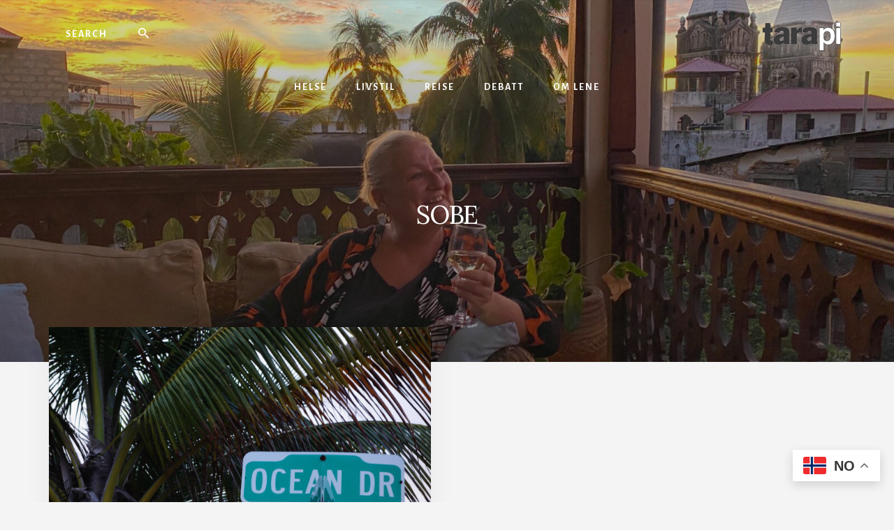

--- FILE ---
content_type: text/html; charset=UTF-8
request_url: https://tarapi.no/emne/sobe/
body_size: 10691
content:
<!DOCTYPE html>
<html lang="nb-NO">
<head >
<meta charset="UTF-8" />
<meta name="viewport" content="width=device-width, initial-scale=1" />
<meta name='robots' content='index, follow, max-image-preview:large, max-snippet:-1, max-video-preview:-1' />

	<!-- This site is optimized with the Yoast SEO plugin v26.7 - https://yoast.com/wordpress/plugins/seo/ -->
	<title>SOBE Archives - Lene Wikander</title>
	<link rel="canonical" href="https://tarapi.no/emne/sobe/" />
	<meta property="og:locale" content="nb_NO" />
	<meta property="og:type" content="article" />
	<meta property="og:title" content="SOBE Archives - Lene Wikander" />
	<meta property="og:url" content="https://tarapi.no/emne/sobe/" />
	<meta property="og:site_name" content="Lene Wikander" />
	<meta name="twitter:card" content="summary_large_image" />
	<script type="application/ld+json" class="yoast-schema-graph">{"@context":"https://schema.org","@graph":[{"@type":"CollectionPage","@id":"https://tarapi.no/emne/sobe/","url":"https://tarapi.no/emne/sobe/","name":"SOBE Archives - Lene Wikander","isPartOf":{"@id":"https://tarapi.no/#website"},"inLanguage":"nb-NO"},{"@type":"WebSite","@id":"https://tarapi.no/#website","url":"https://tarapi.no/","name":"Lene Wikander","description":"Livet er ikke for pyser!","publisher":{"@id":"https://tarapi.no/#organization"},"potentialAction":[{"@type":"SearchAction","target":{"@type":"EntryPoint","urlTemplate":"https://tarapi.no/?s={search_term_string}"},"query-input":{"@type":"PropertyValueSpecification","valueRequired":true,"valueName":"search_term_string"}}],"inLanguage":"nb-NO"},{"@type":"Organization","@id":"https://tarapi.no/#organization","name":"Lene Wikander","url":"https://tarapi.no/","logo":{"@type":"ImageObject","inLanguage":"nb-NO","@id":"https://tarapi.no/#/schema/logo/image/","url":"https://tarapi.no/wp-content/uploads/2019/07/logo-2.png","contentUrl":"https://tarapi.no/wp-content/uploads/2019/07/logo-2.png","width":200,"height":76,"caption":"Lene Wikander"},"image":{"@id":"https://tarapi.no/#/schema/logo/image/"}}]}</script>
	<!-- / Yoast SEO plugin. -->


<link rel='dns-prefetch' href='//europe-west1-bonnier-big-data.cloudfunctions.net' />
<link rel='dns-prefetch' href='//fonts.googleapis.com' />
<link rel='dns-prefetch' href='//unpkg.com' />
<link rel="alternate" type="application/rss+xml" title="Lene Wikander &raquo; strøm" href="https://tarapi.no/feed/" />
<link rel="alternate" type="application/rss+xml" title="Lene Wikander &raquo; kommentarstrøm" href="https://tarapi.no/comments/feed/" />
<link rel="alternate" type="application/rss+xml" title="Lene Wikander &raquo; SOBE stikkord-strøm" href="https://tarapi.no/emne/sobe/feed/" />
<style id='wp-img-auto-sizes-contain-inline-css' type='text/css'>
img:is([sizes=auto i],[sizes^="auto," i]){contain-intrinsic-size:3000px 1500px}
/*# sourceURL=wp-img-auto-sizes-contain-inline-css */
</style>
<link rel='stylesheet' id='atomic-blocks-fontawesome-css' href='https://tarapi.no/wp-content/plugins/atomic-blocks/dist/assets/fontawesome/css/all.min.css?ver=1638539545' type='text/css' media='all' />
<link rel='stylesheet' id='essence-pro-css' href='https://tarapi.no/wp-content/themes/essence-pro/style.css?ver=1.2.0' type='text/css' media='all' />
<style id='wp-emoji-styles-inline-css' type='text/css'>

	img.wp-smiley, img.emoji {
		display: inline !important;
		border: none !important;
		box-shadow: none !important;
		height: 1em !important;
		width: 1em !important;
		margin: 0 0.07em !important;
		vertical-align: -0.1em !important;
		background: none !important;
		padding: 0 !important;
	}
/*# sourceURL=wp-emoji-styles-inline-css */
</style>
<style id='wp-block-library-inline-css' type='text/css'>
:root{--wp-block-synced-color:#7a00df;--wp-block-synced-color--rgb:122,0,223;--wp-bound-block-color:var(--wp-block-synced-color);--wp-editor-canvas-background:#ddd;--wp-admin-theme-color:#007cba;--wp-admin-theme-color--rgb:0,124,186;--wp-admin-theme-color-darker-10:#006ba1;--wp-admin-theme-color-darker-10--rgb:0,107,160.5;--wp-admin-theme-color-darker-20:#005a87;--wp-admin-theme-color-darker-20--rgb:0,90,135;--wp-admin-border-width-focus:2px}@media (min-resolution:192dpi){:root{--wp-admin-border-width-focus:1.5px}}.wp-element-button{cursor:pointer}:root .has-very-light-gray-background-color{background-color:#eee}:root .has-very-dark-gray-background-color{background-color:#313131}:root .has-very-light-gray-color{color:#eee}:root .has-very-dark-gray-color{color:#313131}:root .has-vivid-green-cyan-to-vivid-cyan-blue-gradient-background{background:linear-gradient(135deg,#00d084,#0693e3)}:root .has-purple-crush-gradient-background{background:linear-gradient(135deg,#34e2e4,#4721fb 50%,#ab1dfe)}:root .has-hazy-dawn-gradient-background{background:linear-gradient(135deg,#faaca8,#dad0ec)}:root .has-subdued-olive-gradient-background{background:linear-gradient(135deg,#fafae1,#67a671)}:root .has-atomic-cream-gradient-background{background:linear-gradient(135deg,#fdd79a,#004a59)}:root .has-nightshade-gradient-background{background:linear-gradient(135deg,#330968,#31cdcf)}:root .has-midnight-gradient-background{background:linear-gradient(135deg,#020381,#2874fc)}:root{--wp--preset--font-size--normal:16px;--wp--preset--font-size--huge:42px}.has-regular-font-size{font-size:1em}.has-larger-font-size{font-size:2.625em}.has-normal-font-size{font-size:var(--wp--preset--font-size--normal)}.has-huge-font-size{font-size:var(--wp--preset--font-size--huge)}.has-text-align-center{text-align:center}.has-text-align-left{text-align:left}.has-text-align-right{text-align:right}.has-fit-text{white-space:nowrap!important}#end-resizable-editor-section{display:none}.aligncenter{clear:both}.items-justified-left{justify-content:flex-start}.items-justified-center{justify-content:center}.items-justified-right{justify-content:flex-end}.items-justified-space-between{justify-content:space-between}.screen-reader-text{border:0;clip-path:inset(50%);height:1px;margin:-1px;overflow:hidden;padding:0;position:absolute;width:1px;word-wrap:normal!important}.screen-reader-text:focus{background-color:#ddd;clip-path:none;color:#444;display:block;font-size:1em;height:auto;left:5px;line-height:normal;padding:15px 23px 14px;text-decoration:none;top:5px;width:auto;z-index:100000}html :where(.has-border-color){border-style:solid}html :where([style*=border-top-color]){border-top-style:solid}html :where([style*=border-right-color]){border-right-style:solid}html :where([style*=border-bottom-color]){border-bottom-style:solid}html :where([style*=border-left-color]){border-left-style:solid}html :where([style*=border-width]){border-style:solid}html :where([style*=border-top-width]){border-top-style:solid}html :where([style*=border-right-width]){border-right-style:solid}html :where([style*=border-bottom-width]){border-bottom-style:solid}html :where([style*=border-left-width]){border-left-style:solid}html :where(img[class*=wp-image-]){height:auto;max-width:100%}:where(figure){margin:0 0 1em}html :where(.is-position-sticky){--wp-admin--admin-bar--position-offset:var(--wp-admin--admin-bar--height,0px)}@media screen and (max-width:600px){html :where(.is-position-sticky){--wp-admin--admin-bar--position-offset:0px}}

/*# sourceURL=wp-block-library-inline-css */
</style><style id='global-styles-inline-css' type='text/css'>
:root{--wp--preset--aspect-ratio--square: 1;--wp--preset--aspect-ratio--4-3: 4/3;--wp--preset--aspect-ratio--3-4: 3/4;--wp--preset--aspect-ratio--3-2: 3/2;--wp--preset--aspect-ratio--2-3: 2/3;--wp--preset--aspect-ratio--16-9: 16/9;--wp--preset--aspect-ratio--9-16: 9/16;--wp--preset--color--black: #000000;--wp--preset--color--cyan-bluish-gray: #abb8c3;--wp--preset--color--white: #ffffff;--wp--preset--color--pale-pink: #f78da7;--wp--preset--color--vivid-red: #cf2e2e;--wp--preset--color--luminous-vivid-orange: #ff6900;--wp--preset--color--luminous-vivid-amber: #fcb900;--wp--preset--color--light-green-cyan: #7bdcb5;--wp--preset--color--vivid-green-cyan: #00d084;--wp--preset--color--pale-cyan-blue: #8ed1fc;--wp--preset--color--vivid-cyan-blue: #0693e3;--wp--preset--color--vivid-purple: #9b51e0;--wp--preset--color--theme-primary: #a86500;--wp--preset--gradient--vivid-cyan-blue-to-vivid-purple: linear-gradient(135deg,rgb(6,147,227) 0%,rgb(155,81,224) 100%);--wp--preset--gradient--light-green-cyan-to-vivid-green-cyan: linear-gradient(135deg,rgb(122,220,180) 0%,rgb(0,208,130) 100%);--wp--preset--gradient--luminous-vivid-amber-to-luminous-vivid-orange: linear-gradient(135deg,rgb(252,185,0) 0%,rgb(255,105,0) 100%);--wp--preset--gradient--luminous-vivid-orange-to-vivid-red: linear-gradient(135deg,rgb(255,105,0) 0%,rgb(207,46,46) 100%);--wp--preset--gradient--very-light-gray-to-cyan-bluish-gray: linear-gradient(135deg,rgb(238,238,238) 0%,rgb(169,184,195) 100%);--wp--preset--gradient--cool-to-warm-spectrum: linear-gradient(135deg,rgb(74,234,220) 0%,rgb(151,120,209) 20%,rgb(207,42,186) 40%,rgb(238,44,130) 60%,rgb(251,105,98) 80%,rgb(254,248,76) 100%);--wp--preset--gradient--blush-light-purple: linear-gradient(135deg,rgb(255,206,236) 0%,rgb(152,150,240) 100%);--wp--preset--gradient--blush-bordeaux: linear-gradient(135deg,rgb(254,205,165) 0%,rgb(254,45,45) 50%,rgb(107,0,62) 100%);--wp--preset--gradient--luminous-dusk: linear-gradient(135deg,rgb(255,203,112) 0%,rgb(199,81,192) 50%,rgb(65,88,208) 100%);--wp--preset--gradient--pale-ocean: linear-gradient(135deg,rgb(255,245,203) 0%,rgb(182,227,212) 50%,rgb(51,167,181) 100%);--wp--preset--gradient--electric-grass: linear-gradient(135deg,rgb(202,248,128) 0%,rgb(113,206,126) 100%);--wp--preset--gradient--midnight: linear-gradient(135deg,rgb(2,3,129) 0%,rgb(40,116,252) 100%);--wp--preset--font-size--small: 16px;--wp--preset--font-size--medium: 20px;--wp--preset--font-size--large: 24px;--wp--preset--font-size--x-large: 42px;--wp--preset--font-size--normal: 20px;--wp--preset--font-size--larger: 28px;--wp--preset--spacing--20: 0.44rem;--wp--preset--spacing--30: 0.67rem;--wp--preset--spacing--40: 1rem;--wp--preset--spacing--50: 1.5rem;--wp--preset--spacing--60: 2.25rem;--wp--preset--spacing--70: 3.38rem;--wp--preset--spacing--80: 5.06rem;--wp--preset--shadow--natural: 6px 6px 9px rgba(0, 0, 0, 0.2);--wp--preset--shadow--deep: 12px 12px 50px rgba(0, 0, 0, 0.4);--wp--preset--shadow--sharp: 6px 6px 0px rgba(0, 0, 0, 0.2);--wp--preset--shadow--outlined: 6px 6px 0px -3px rgb(255, 255, 255), 6px 6px rgb(0, 0, 0);--wp--preset--shadow--crisp: 6px 6px 0px rgb(0, 0, 0);}:where(.is-layout-flex){gap: 0.5em;}:where(.is-layout-grid){gap: 0.5em;}body .is-layout-flex{display: flex;}.is-layout-flex{flex-wrap: wrap;align-items: center;}.is-layout-flex > :is(*, div){margin: 0;}body .is-layout-grid{display: grid;}.is-layout-grid > :is(*, div){margin: 0;}:where(.wp-block-columns.is-layout-flex){gap: 2em;}:where(.wp-block-columns.is-layout-grid){gap: 2em;}:where(.wp-block-post-template.is-layout-flex){gap: 1.25em;}:where(.wp-block-post-template.is-layout-grid){gap: 1.25em;}.has-black-color{color: var(--wp--preset--color--black) !important;}.has-cyan-bluish-gray-color{color: var(--wp--preset--color--cyan-bluish-gray) !important;}.has-white-color{color: var(--wp--preset--color--white) !important;}.has-pale-pink-color{color: var(--wp--preset--color--pale-pink) !important;}.has-vivid-red-color{color: var(--wp--preset--color--vivid-red) !important;}.has-luminous-vivid-orange-color{color: var(--wp--preset--color--luminous-vivid-orange) !important;}.has-luminous-vivid-amber-color{color: var(--wp--preset--color--luminous-vivid-amber) !important;}.has-light-green-cyan-color{color: var(--wp--preset--color--light-green-cyan) !important;}.has-vivid-green-cyan-color{color: var(--wp--preset--color--vivid-green-cyan) !important;}.has-pale-cyan-blue-color{color: var(--wp--preset--color--pale-cyan-blue) !important;}.has-vivid-cyan-blue-color{color: var(--wp--preset--color--vivid-cyan-blue) !important;}.has-vivid-purple-color{color: var(--wp--preset--color--vivid-purple) !important;}.has-black-background-color{background-color: var(--wp--preset--color--black) !important;}.has-cyan-bluish-gray-background-color{background-color: var(--wp--preset--color--cyan-bluish-gray) !important;}.has-white-background-color{background-color: var(--wp--preset--color--white) !important;}.has-pale-pink-background-color{background-color: var(--wp--preset--color--pale-pink) !important;}.has-vivid-red-background-color{background-color: var(--wp--preset--color--vivid-red) !important;}.has-luminous-vivid-orange-background-color{background-color: var(--wp--preset--color--luminous-vivid-orange) !important;}.has-luminous-vivid-amber-background-color{background-color: var(--wp--preset--color--luminous-vivid-amber) !important;}.has-light-green-cyan-background-color{background-color: var(--wp--preset--color--light-green-cyan) !important;}.has-vivid-green-cyan-background-color{background-color: var(--wp--preset--color--vivid-green-cyan) !important;}.has-pale-cyan-blue-background-color{background-color: var(--wp--preset--color--pale-cyan-blue) !important;}.has-vivid-cyan-blue-background-color{background-color: var(--wp--preset--color--vivid-cyan-blue) !important;}.has-vivid-purple-background-color{background-color: var(--wp--preset--color--vivid-purple) !important;}.has-black-border-color{border-color: var(--wp--preset--color--black) !important;}.has-cyan-bluish-gray-border-color{border-color: var(--wp--preset--color--cyan-bluish-gray) !important;}.has-white-border-color{border-color: var(--wp--preset--color--white) !important;}.has-pale-pink-border-color{border-color: var(--wp--preset--color--pale-pink) !important;}.has-vivid-red-border-color{border-color: var(--wp--preset--color--vivid-red) !important;}.has-luminous-vivid-orange-border-color{border-color: var(--wp--preset--color--luminous-vivid-orange) !important;}.has-luminous-vivid-amber-border-color{border-color: var(--wp--preset--color--luminous-vivid-amber) !important;}.has-light-green-cyan-border-color{border-color: var(--wp--preset--color--light-green-cyan) !important;}.has-vivid-green-cyan-border-color{border-color: var(--wp--preset--color--vivid-green-cyan) !important;}.has-pale-cyan-blue-border-color{border-color: var(--wp--preset--color--pale-cyan-blue) !important;}.has-vivid-cyan-blue-border-color{border-color: var(--wp--preset--color--vivid-cyan-blue) !important;}.has-vivid-purple-border-color{border-color: var(--wp--preset--color--vivid-purple) !important;}.has-vivid-cyan-blue-to-vivid-purple-gradient-background{background: var(--wp--preset--gradient--vivid-cyan-blue-to-vivid-purple) !important;}.has-light-green-cyan-to-vivid-green-cyan-gradient-background{background: var(--wp--preset--gradient--light-green-cyan-to-vivid-green-cyan) !important;}.has-luminous-vivid-amber-to-luminous-vivid-orange-gradient-background{background: var(--wp--preset--gradient--luminous-vivid-amber-to-luminous-vivid-orange) !important;}.has-luminous-vivid-orange-to-vivid-red-gradient-background{background: var(--wp--preset--gradient--luminous-vivid-orange-to-vivid-red) !important;}.has-very-light-gray-to-cyan-bluish-gray-gradient-background{background: var(--wp--preset--gradient--very-light-gray-to-cyan-bluish-gray) !important;}.has-cool-to-warm-spectrum-gradient-background{background: var(--wp--preset--gradient--cool-to-warm-spectrum) !important;}.has-blush-light-purple-gradient-background{background: var(--wp--preset--gradient--blush-light-purple) !important;}.has-blush-bordeaux-gradient-background{background: var(--wp--preset--gradient--blush-bordeaux) !important;}.has-luminous-dusk-gradient-background{background: var(--wp--preset--gradient--luminous-dusk) !important;}.has-pale-ocean-gradient-background{background: var(--wp--preset--gradient--pale-ocean) !important;}.has-electric-grass-gradient-background{background: var(--wp--preset--gradient--electric-grass) !important;}.has-midnight-gradient-background{background: var(--wp--preset--gradient--midnight) !important;}.has-small-font-size{font-size: var(--wp--preset--font-size--small) !important;}.has-medium-font-size{font-size: var(--wp--preset--font-size--medium) !important;}.has-large-font-size{font-size: var(--wp--preset--font-size--large) !important;}.has-x-large-font-size{font-size: var(--wp--preset--font-size--x-large) !important;}
/*# sourceURL=global-styles-inline-css */
</style>

<style id='classic-theme-styles-inline-css' type='text/css'>
/*! This file is auto-generated */
.wp-block-button__link{color:#fff;background-color:#32373c;border-radius:9999px;box-shadow:none;text-decoration:none;padding:calc(.667em + 2px) calc(1.333em + 2px);font-size:1.125em}.wp-block-file__button{background:#32373c;color:#fff;text-decoration:none}
/*# sourceURL=/wp-includes/css/classic-themes.min.css */
</style>
<link rel='stylesheet' id='fcbkbttn_icon-css' href='https://tarapi.no/wp-content/plugins/facebook-button-plugin/css/icon.css?ver=2.77' type='text/css' media='all' />
<link rel='stylesheet' id='fcbkbttn_stylesheet-css' href='https://tarapi.no/wp-content/plugins/facebook-button-plugin/css/style.css?ver=2.77' type='text/css' media='all' />
<link rel='stylesheet' id='lbwps-styles-photoswipe5-main-css' href='https://tarapi.no/wp-content/plugins/lightbox-photoswipe/assets/ps5/styles/main.css?ver=5.8.2' type='text/css' media='all' />
<link rel='stylesheet' id='wp125style-css' href='https://tarapi.no/wp-content/plugins/wp125/wp125.css?ver=6.9' type='text/css' media='all' />
<link rel='stylesheet' id='essence-fonts-css' href='https://fonts.googleapis.com/css?family=Alegreya+Sans%3A400%2C400i%2C700%7CLora%3A400%2C700&#038;display=swap&#038;ver=1.2.0' type='text/css' media='all' />
<link rel='stylesheet' id='ionicons-css' href='https://unpkg.com/ionicons@4.1.2/dist/css/ionicons.min.css?ver=1.2.0' type='text/css' media='all' />
<link rel='stylesheet' id='essence-pro-gutenberg-css' href='https://tarapi.no/wp-content/themes/essence-pro/lib/gutenberg/front-end.css?ver=1.2.0' type='text/css' media='all' />
<style id='essence-pro-gutenberg-inline-css' type='text/css'>
.ab-block-post-grid .ab-post-grid-items .ab-block-post-grid-title a:hover {
	color: #a86500;
}

.site-container .wp-block-button .wp-block-button__link {
	background-color: #a86500;
}

.wp-block-button .wp-block-button__link:not(.has-background),
.wp-block-button .wp-block-button__link:not(.has-background):focus,
.wp-block-button .wp-block-button__link:not(.has-background):hover {
	color: #ffffff;
}

.site-container .wp-block-button.is-style-outline .wp-block-button__link {
	color: #a86500;
}

.site-container .wp-block-button.is-style-outline .wp-block-button__link:focus,
.site-container .wp-block-button.is-style-outline .wp-block-button__link:hover {
	color: #cb8823;
}		.site-container .has-small-font-size {
			font-size: 16px;
		}		.site-container .has-normal-font-size {
			font-size: 20px;
		}		.site-container .has-large-font-size {
			font-size: 24px;
		}		.site-container .has-larger-font-size {
			font-size: 28px;
		}		.site-container .has-theme-primary-color,
		.site-container .wp-block-button .wp-block-button__link.has-theme-primary-color,
		.site-container .wp-block-button.is-style-outline .wp-block-button__link.has-theme-primary-color {
			color: #a86500;
		}

		.site-container .has-theme-primary-background-color,
		.site-container .wp-block-button .wp-block-button__link.has-theme-primary-background-color,
		.site-container .wp-block-pullquote.is-style-solid-color.has-theme-primary-background-color {
			background-color: #a86500;
		}
/*# sourceURL=essence-pro-gutenberg-inline-css */
</style>
<script type="text/javascript" src="//europe-west1-bonnier-big-data.cloudfunctions.net/commonBonnierDataLayer?ver=1.0" id="common-datalayer-js"></script>
<script type="text/javascript" id="bp-datalayer-js-extra">
/* <![CDATA[ */
var bpDatalayer = {"pageId":"tag-2462","pageCMS":"WP","pageName":"SOBE","pageBrand":"TAR","pageStatus":"success","pageMarket":"DK","pagePillar":"sobe","contentType":"tag","userLoginStatus":"false","siteType":"blog"};
//# sourceURL=bp-datalayer-js-extra
/* ]]> */
</script>
<script type="text/javascript" src="https://tarapi.no/wp-content/plugins/wp-datalayer-0.1.16/assets/datalayer.js?ver=1.0" id="bp-datalayer-js"></script>
<script type="text/javascript" src="https://tarapi.no/wp-includes/js/jquery/jquery.min.js?ver=3.7.1" id="jquery-core-js"></script>
<script type="text/javascript" src="https://tarapi.no/wp-includes/js/jquery/jquery-migrate.min.js?ver=3.4.1" id="jquery-migrate-js"></script>
<link rel="https://api.w.org/" href="https://tarapi.no/wp-json/" /><link rel="alternate" title="JSON" type="application/json" href="https://tarapi.no/wp-json/wp/v2/tags/2462" /><link rel="EditURI" type="application/rsd+xml" title="RSD" href="https://tarapi.no/xmlrpc.php?rsd" />
<meta name="generator" content="WordPress 6.9" />

<!-- Subscribe Sidebar widget -->
<link rel="stylesheet" href="https://tarapi.no/wp-content/plugins/subscribe-sidebar/subscribe_sidebar.css" type="text/css" media="screen" />
<!-- Google Tag Manager -->
<script data-cfasync="false">//<![CDATA[
(function(w,d,s,l,i){w[l]=w[l]||[];w[l].push({'gtm.start':
new Date().getTime(),event:'gtm.js'});var f=d.getElementsByTagName(s)[0],
j=d.createElement(s),dl=l!='dataLayer'?'&l='+l:'';j.async=true;j.src=
'https://www.googletagmanager.com/gtm.js?id='+i+dl;f.parentNode.insertBefore(j,f);
})(window,document,'script','dataLayer','GTM-MQL88ZT');//]]>
</script><!-- End Google Tag Manager --><link rel="icon" href="https://tarapi.no/wp-content/themes/essence-pro/images/favicon.ico" />
<link rel="pingback" href="https://tarapi.no/xmlrpc.php" />
<link rel="stylesheet" href="https://cdnjs.cloudflare.com/ajax/libs/font-awesome/4.7.0/css/font-awesome.min.css"><style type="text/css">.header-hero { background-image: linear-gradient(0deg, rgba(0,0,0,0.4) 50%, rgba(0,0,0,0.15) 100%), url(https://tarapi.no/wp-content/uploads/2024/07/cropped-IMG_3802-2-1-scaled-1.jpg); }</style>		<style type="text/css" id="wp-custom-css">
			.flexible-widgets .widget, .flexible-widgets .widget:last-of-type {
    padding: 20px;
}

.fcbkbttn_like {
    margin-bottom: 20px;
}

.archive div#fcbkbttn_middle {
    display: none !important;
}

.nav-primary .wrap {
     border-bottom: none; 
}

a.custom-logo-link img {
    max-width: 120px;
	-webkit-filter: drop-shadow(0px 0px 25px #ffffff);
    filter: drop-shadow(0px 0px 25px #ffffff);
}

@media only screen and (min-width: 1200px) {
.home.full-width-content .content {
    float: none;
    margin: 0 auto;
    max-width: 1100px;
}

.home .content {
    background-color: transparent;
    float: right;
    width: 1100px;
}
}

@media only screen and (max-width: 1199px) {
.home.full-width-content .content {
    float: none;
    margin: 0 auto;
    max-width: 900px;
}

.home .content {
    background-color: transparent;
    float: right;
    width: auto;
}
}

.hero-page-title h1 {
    color: #fff;
    font-size: 36px;
}

.entry-content img {
    width: 100%;
}

@media only screen and (max-width: 600px) {
.home .header-hero {
    background-color: #111;
    background-size: cover;
    background-position: center;
    color: #fff;
    padding-bottom: 14vw;
    height: 500px;
		background-position-x: -180px;
}
	div#hero-page-title {
    padding-top: 200px;
}
	
	.hero-page-title h1 {
    color: #fff;
    font-size: 26px;
}
	
	.hero-description {
    display: none;
}
}		</style>
		</head>
<body class="archive tag tag-sobe tag-2462 wp-custom-logo wp-embed-responsive wp-theme-genesis wp-child-theme-essence-pro custom-header header-image header-full-width full-width-content genesis-breadcrumbs-hidden half-width-entries header-menu no-off-screen-menu"><div class="site-container"><ul class="genesis-skip-link"><li><a href="#hero-page-title" class="screen-reader-shortcut"> Skip to content</a></li><li><a href="#after-content-featured" class="screen-reader-shortcut"> Skip to footer</a></li></ul><div class="header-hero"><header class="site-header"><div class="wrap"><div class="header-left"><form class="search-form" method="get" action="https://tarapi.no/" role="search"><label class="search-form-label screen-reader-text" for="searchform-1">Search</label><input class="search-form-input" type="search" name="s" id="searchform-1" placeholder="Search"><input class="search-form-submit" type="submit" value="Søk"><meta content="https://tarapi.no/?s={s}"></form></div><div class="title-area"><a href="https://tarapi.no/" class="custom-logo-link" rel="home"><img width="200" height="76" src="https://tarapi.no/wp-content/uploads/2019/07/logo-2.png" class="custom-logo" alt="Lene Wikander" decoding="async" /></a><p class="site-title">Lene Wikander</p><p class="site-description">Livet er ikke for pyser!</p></div><nav class="nav-primary" aria-label="Main" id="genesis-nav-primary"><div class="wrap"><ul id="menu-hovedmeny" class="menu genesis-nav-menu menu-primary js-superfish"><li id="menu-item-9200" class="menu-item menu-item-type-taxonomy menu-item-object-category menu-item-9200"><a href="https://tarapi.no/kategori/helse/"><span >Helse</span></a></li>
<li id="menu-item-9201" class="menu-item menu-item-type-taxonomy menu-item-object-category menu-item-9201"><a href="https://tarapi.no/kategori/livstil/"><span >Livstil</span></a></li>
<li id="menu-item-9202" class="menu-item menu-item-type-taxonomy menu-item-object-category menu-item-9202"><a href="https://tarapi.no/kategori/reise/"><span >Reise</span></a></li>
<li id="menu-item-9199" class="menu-item menu-item-type-taxonomy menu-item-object-category menu-item-9199"><a href="https://tarapi.no/kategori/debatt/"><span >Debatt</span></a></li>
<li id="menu-item-9043" class="menu-item menu-item-type-post_type menu-item-object-page menu-item-9043"><a href="https://tarapi.no/om-lene-wikander/"><span >Om Lene</span></a></li>
</ul></div></nav></div></header><div class="hero-page-title" id="hero-page-title"><div class="wrap"><div class="archive-description taxonomy-archive-description taxonomy-description"><h1 class="archive-title">SOBE</h1></div></div></div></div><div class="site-inner"><div class="content-sidebar-wrap"><main class="content" id="genesis-content"><div class="fcbkbttn_buttons_block fcbkbttn_arhiv" id="fcbkbttn_middle"><div class="fcbkbttn_like fcbkbttn_large_button"><fb:like href="https://tarapi.no/emne/sobe" action="like" colorscheme="light" layout="button_count"  size="large"></fb:like></div><div class="fb-share-button fcbkbttn_large_button " data-href="https://tarapi.no/emne/sobe" data-type="button" data-size="large"></div></div><article class="post-4202 post type-post status-publish format-standard category-reise tag-dollar tag-dollarglis tag-dragqueens tag-miami tag-nakenhet tag-ocean-drive tag-palace-bar tag-sobe tag-south-beach tag-sunday-brunch tag-the-gaythering entry has-post-thumbnail" aria-label="Bienvenido a Miami"><a class="entry-image-link" href="https://tarapi.no/2015/01/bienvenido-a-miami/" aria-hidden="true" tabindex="-1"><img width="600" height="400" src="https://tarapi.no/wp-content/uploads/2015/01/DSC02566.jpg" class="aligncenter post-image entry-image" alt="" decoding="async" srcset="https://tarapi.no/wp-content/uploads/2015/01/DSC02566.jpg 5472w, https://tarapi.no/wp-content/uploads/2015/01/DSC02566-220x146.jpg 220w, https://tarapi.no/wp-content/uploads/2015/01/DSC02566-440x293.jpg 440w" sizes="(max-width: 600px) 100vw, 600px" /></a><div class="entry-container"><header class="entry-header"><h2 class="entry-title"><a class="entry-title-link" rel="bookmark" href="https://tarapi.no/2015/01/bienvenido-a-miami/">Bienvenido a Miami</a></h2>
<p class="entry-meta"><time class="entry-time">5. januar 2015</time> By <span class="entry-author"><a href="https://tarapi.no/author/lene-wikander/" class="entry-author-link" rel="author"><span class="entry-author-name">Lene Wikander</span></a></span> <span class="entry-comments-link"><a href="https://tarapi.no/2015/01/bienvenido-a-miami/#comments">12 kommentarer</a></span> </p></header><div class="entry-content"><p>Jeg har funnet frem min indre homofile mann og dratt på partytur til South Beach i Miami. Miami generelt er litt sånn Rodeo Drive på grisefylla eller Bogstadveien en lørdag med tretti varmegrader if you get my drift. Det var nok Miami som oppfant begrepet dollarglis. Cabrioleter i millionklassen cruiser forbi på Ocean Drive der [&hellip;]</p>
</div></div></article></main></div></div><div id="after-content-featured" class="after-content-featured"><div class="flexible-widgets widget-area  widget-fourths"><div class="wrap"><section id="text-9" class="widget widget_text"><div class="widget-wrap">			<div class="textwidget"><p><a href="https://kundeservice.com/nb-NO/" target="_blank" rel="noopener">Kundeservice</a><br />
Kontakt: 23 06 87 00</p>
<p class="p1">Bonnier Publications International AS<br />
Postboks 543<br />
1411 Kolbotn<br />
Norge<br />
Reg: 977041006</p>
</div>
		</div></section>
<section id="text-11" class="widget widget_text"><div class="widget-wrap"><h3 class="widgettitle widget-title">Tara</h3>
			<div class="textwidget"><p><a href="https://www.facebook.com/taramagasin/" target="_blank" rel="noopener">Facebook<br />
</a><a href="https://www.instagram.com/taramagasin/?hl=en" target="_blank" rel="noopener">Instagram<br />
</a><a href="https://tara.no/nyhetsbrev" target="_self">Nyhetsbrev</a></p>
</div>
		</div></section>
<section id="text-12" class="widget widget_text"><div class="widget-wrap">			<div class="textwidget"><p><a href="https://abonnement.tara.no/brand/tara/" target="_blank" rel="noopener">Abonner nå<br />
</a><a href="https://wype.no/" target="_blank" rel="noopener">Wype &#8211; digitalt magasin<br />
</a><a href="https://magasiner.no/mediekit/" target="_blank" rel="noopener">Annonsér<br />
</a>&#8211; i <a href="https://magasiner.no/publikasjon/tara/" target="_blank" rel="noopener">magasin </a>og på <a href="https://magasiner.no/publikasjon/tara-digital/" target="_blank" rel="noopener">website<br />
</a><a href="https://benjaminmedia.no/presse" target="_blank" rel="noopener">Presse<br />
</a><a href="https://tara.no/kontakt-oss" target="_blank" rel="noopener">Kontakt oss</a></p>
</div>
		</div></section>
<section id="text-10" class="widget widget_text"><div class="widget-wrap">			<div class="textwidget"><p><a href="https://tara.no/cookiepolitikk" target="_blank" rel="noopener">Cookiepolitikk<br />
</a><a href="http://bonnierpublications.com/personvernpolitikk" target="_blank" rel="noopener">Personvernpolitikk<br />
</a><a href="https://tara.no/vilkar-for-bruk-av-tara-no" target="_blank" rel="noopener">Juridisk informasjon</a></p>
</div>
		</div></section>
</div></div></div><footer class="site-footer"><div class="wrap"><p>Copyright &#xA9;&nbsp;2026 · Tarapi · <a href="/personvern/">Personvernerklæring</a></p></div></footer></div><script type="speculationrules">
{"prefetch":[{"source":"document","where":{"and":[{"href_matches":"/*"},{"not":{"href_matches":["/wp-*.php","/wp-admin/*","/wp-content/uploads/*","/wp-content/*","/wp-content/plugins/*","/wp-content/themes/essence-pro/*","/wp-content/themes/genesis/*","/*\\?(.+)"]}},{"not":{"selector_matches":"a[rel~=\"nofollow\"]"}},{"not":{"selector_matches":".no-prefetch, .no-prefetch a"}}]},"eagerness":"conservative"}]}
</script>
			<div id="fb-root"></div>
			<div class="gtranslate_wrapper" id="gt-wrapper-10887568"></div>	<script type="text/javascript">
		function atomicBlocksShare( url, title, w, h ){
			var left = ( window.innerWidth / 2 )-( w / 2 );
			var top  = ( window.innerHeight / 2 )-( h / 2 );
			return window.open(url, title, 'toolbar=no, location=no, directories=no, status=no, menubar=no, scrollbars=no, resizable=no, copyhistory=no, width=600, height=600, top='+top+', left='+left);
		}
	</script>
	<script type="text/javascript" src="https://tarapi.no/wp-content/plugins/wp-datalayer-0.1.16/assets/scrollDepthDataLayer.js?ver=1.1" id="bp-datalayer-depth-js"></script>
<script type="text/javascript" src="https://tarapi.no/wp-content/plugins/facebook-button-plugin/js/script.js?ver=2.77" id="fcbkbttn_script-js"></script>
<script type="text/javascript" id="lbwps-photoswipe5-js-extra">
/* <![CDATA[ */
var lbwpsOptions = {"label_facebook":"Share on Facebook","label_twitter":"Tweet","label_pinterest":"Pin it","label_download":"Download image","label_copyurl":"Copy image URL","label_ui_close":"Close [Esc]","label_ui_zoom":"Zoom","label_ui_prev":"Previous [\u2190]","label_ui_next":"Next [\u2192]","label_ui_error":"The image cannot be loaded","label_ui_fullscreen":"Toggle fullscreen [F]","label_ui_download":"Download image","share_facebook":"1","share_twitter":"1","share_pinterest":"1","share_download":"1","share_direct":"0","share_copyurl":"0","close_on_drag":"1","history":"1","show_counter":"1","show_fullscreen":"1","show_download":"0","show_zoom":"1","show_caption":"1","loop":"1","pinchtoclose":"1","taptotoggle":"1","close_on_click":"1","fulldesktop":"0","use_alt":"0","usecaption":"1","desktop_slider":"1","share_custom_label":"","share_custom_link":"","wheelmode":"close","spacing":"12","idletime":"4000","hide_scrollbars":"1","caption_type":"overlay","bg_opacity":"100","padding_left":"0","padding_top":"0","padding_right":"0","padding_bottom":"0"};
//# sourceURL=lbwps-photoswipe5-js-extra
/* ]]> */
</script>
<script type="module" src="https://tarapi.no/wp-content/plugins/lightbox-photoswipe/assets/ps5/frontend.min.js?ver=5.8.2"></script><script type="text/javascript" src="https://tarapi.no/wp-content/plugins/atomic-blocks/dist/assets/js/dismiss.js?ver=1638539545" id="atomic-blocks-dismiss-js-js"></script>
<script type="text/javascript" src="https://tarapi.no/wp-includes/js/hoverIntent.min.js?ver=1.10.2" id="hoverIntent-js"></script>
<script type="text/javascript" src="https://tarapi.no/wp-content/themes/genesis/lib/js/menu/superfish.min.js?ver=1.7.10" id="superfish-js"></script>
<script type="text/javascript" src="https://tarapi.no/wp-content/themes/genesis/lib/js/menu/superfish.args.min.js?ver=3.6.1" id="superfish-args-js"></script>
<script type="text/javascript" src="https://tarapi.no/wp-content/themes/genesis/lib/js/skip-links.min.js?ver=3.6.1" id="skip-links-js"></script>
<script type="text/javascript" src="https://tarapi.no/wp-content/themes/essence-pro/js/global.js?ver=1.2.0" id="global-js-js"></script>
<script type="text/javascript" src="https://tarapi.no/wp-content/themes/essence-pro/js/smooth-scroll.js?ver=1.2.0" id="essence-pro-smooth-scroll-js"></script>
<script type="text/javascript" id="essence-pro-responsive-menu-js-extra">
/* <![CDATA[ */
var genesis_responsive_menu = {"mainMenu":"Meny","menuIconClass":"ionicons-before ion-ios-menu","subMenu":"Undermeny","subMenuIconClass":"ionicons-before ion-ios-arrow-down","menuClasses":{"combine":[".nav-primary",".nav-off-screen"],"others":[]}};
//# sourceURL=essence-pro-responsive-menu-js-extra
/* ]]> */
</script>
<script type="text/javascript" src="https://tarapi.no/wp-content/themes/genesis/lib/js/menu/responsive-menus.min.js?ver=1.1.3" id="essence-pro-responsive-menu-js"></script>
<script type="text/javascript" src="https://connect.facebook.net/nb_NO/sdk.js?ver=v16.0#xfbml=1&amp;version=v16.0&amp;appId=1443946719181573&amp;autoLogAppEvents=1" id="fcbkbttn_sdk_script-js"></script>
<script type="text/javascript" id="gt_widget_script_10887568-js-before">
/* <![CDATA[ */
window.gtranslateSettings = /* document.write */ window.gtranslateSettings || {};window.gtranslateSettings['10887568'] = {"default_language":"no","languages":["en","no"],"url_structure":"none","flag_style":"2d","wrapper_selector":"#gt-wrapper-10887568","alt_flags":[],"float_switcher_open_direction":"top","switcher_horizontal_position":"right","switcher_vertical_position":"bottom","flags_location":"\/wp-content\/plugins\/gtranslate\/flags\/"};
//# sourceURL=gt_widget_script_10887568-js-before
/* ]]> */
</script><script src="https://tarapi.no/wp-content/plugins/gtranslate/js/float.js?ver=6.9" data-no-optimize="1" data-no-minify="1" data-gt-orig-url="/emne/sobe/" data-gt-orig-domain="tarapi.no" data-gt-widget-id="10887568" defer></script><script id="wp-emoji-settings" type="application/json">
{"baseUrl":"https://s.w.org/images/core/emoji/17.0.2/72x72/","ext":".png","svgUrl":"https://s.w.org/images/core/emoji/17.0.2/svg/","svgExt":".svg","source":{"concatemoji":"https://tarapi.no/wp-includes/js/wp-emoji-release.min.js?ver=6.9"}}
</script>
<script type="module">
/* <![CDATA[ */
/*! This file is auto-generated */
const a=JSON.parse(document.getElementById("wp-emoji-settings").textContent),o=(window._wpemojiSettings=a,"wpEmojiSettingsSupports"),s=["flag","emoji"];function i(e){try{var t={supportTests:e,timestamp:(new Date).valueOf()};sessionStorage.setItem(o,JSON.stringify(t))}catch(e){}}function c(e,t,n){e.clearRect(0,0,e.canvas.width,e.canvas.height),e.fillText(t,0,0);t=new Uint32Array(e.getImageData(0,0,e.canvas.width,e.canvas.height).data);e.clearRect(0,0,e.canvas.width,e.canvas.height),e.fillText(n,0,0);const a=new Uint32Array(e.getImageData(0,0,e.canvas.width,e.canvas.height).data);return t.every((e,t)=>e===a[t])}function p(e,t){e.clearRect(0,0,e.canvas.width,e.canvas.height),e.fillText(t,0,0);var n=e.getImageData(16,16,1,1);for(let e=0;e<n.data.length;e++)if(0!==n.data[e])return!1;return!0}function u(e,t,n,a){switch(t){case"flag":return n(e,"\ud83c\udff3\ufe0f\u200d\u26a7\ufe0f","\ud83c\udff3\ufe0f\u200b\u26a7\ufe0f")?!1:!n(e,"\ud83c\udde8\ud83c\uddf6","\ud83c\udde8\u200b\ud83c\uddf6")&&!n(e,"\ud83c\udff4\udb40\udc67\udb40\udc62\udb40\udc65\udb40\udc6e\udb40\udc67\udb40\udc7f","\ud83c\udff4\u200b\udb40\udc67\u200b\udb40\udc62\u200b\udb40\udc65\u200b\udb40\udc6e\u200b\udb40\udc67\u200b\udb40\udc7f");case"emoji":return!a(e,"\ud83e\u1fac8")}return!1}function f(e,t,n,a){let r;const o=(r="undefined"!=typeof WorkerGlobalScope&&self instanceof WorkerGlobalScope?new OffscreenCanvas(300,150):document.createElement("canvas")).getContext("2d",{willReadFrequently:!0}),s=(o.textBaseline="top",o.font="600 32px Arial",{});return e.forEach(e=>{s[e]=t(o,e,n,a)}),s}function r(e){var t=document.createElement("script");t.src=e,t.defer=!0,document.head.appendChild(t)}a.supports={everything:!0,everythingExceptFlag:!0},new Promise(t=>{let n=function(){try{var e=JSON.parse(sessionStorage.getItem(o));if("object"==typeof e&&"number"==typeof e.timestamp&&(new Date).valueOf()<e.timestamp+604800&&"object"==typeof e.supportTests)return e.supportTests}catch(e){}return null}();if(!n){if("undefined"!=typeof Worker&&"undefined"!=typeof OffscreenCanvas&&"undefined"!=typeof URL&&URL.createObjectURL&&"undefined"!=typeof Blob)try{var e="postMessage("+f.toString()+"("+[JSON.stringify(s),u.toString(),c.toString(),p.toString()].join(",")+"));",a=new Blob([e],{type:"text/javascript"});const r=new Worker(URL.createObjectURL(a),{name:"wpTestEmojiSupports"});return void(r.onmessage=e=>{i(n=e.data),r.terminate(),t(n)})}catch(e){}i(n=f(s,u,c,p))}t(n)}).then(e=>{for(const n in e)a.supports[n]=e[n],a.supports.everything=a.supports.everything&&a.supports[n],"flag"!==n&&(a.supports.everythingExceptFlag=a.supports.everythingExceptFlag&&a.supports[n]);var t;a.supports.everythingExceptFlag=a.supports.everythingExceptFlag&&!a.supports.flag,a.supports.everything||((t=a.source||{}).concatemoji?r(t.concatemoji):t.wpemoji&&t.twemoji&&(r(t.twemoji),r(t.wpemoji)))});
//# sourceURL=https://tarapi.no/wp-includes/js/wp-emoji-loader.min.js
/* ]]> */
</script>
</body></html>
